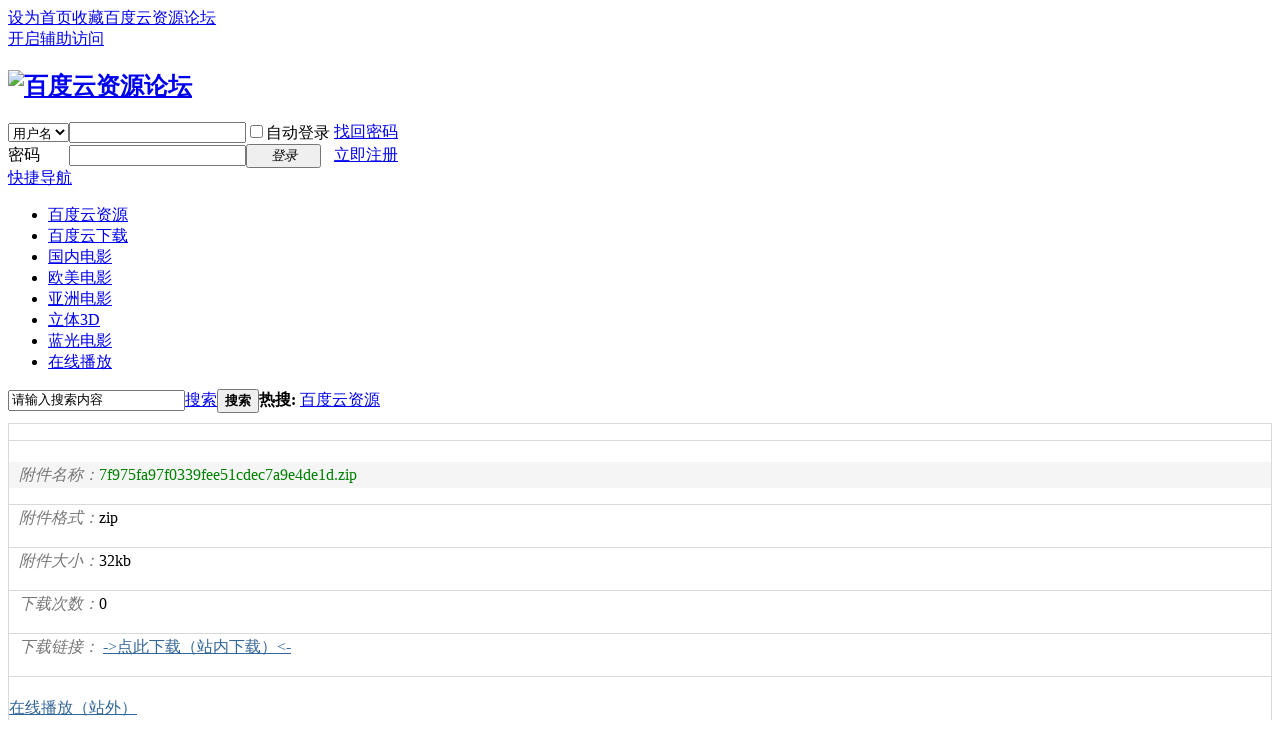

--- FILE ---
content_type: text/html; charset=utf-8
request_url: http://www.mxroom.com/plugin.php?id=dxksst_download:download&inf=YXR0YWNobWVudHxNVFl3TURBNGZHRXlOREF3T1RZNWZERTJPRFV6TkRBeE1qTjhNSHd5TWpneE1EayUzRHx6aXB8MzE5ODZ8OHw3Zjk3NWZhOTdmMDMzOWZlZTUxY2RlYzdhOWU0ZGUxZC56aXB8MHw=
body_size: 5182
content:
<!DOCTYPE html PUBLIC "-//W3C//DTD XHTML 1.0 Transitional//EN" "http://www.w3.org/TR/xhtml1/DTD/xhtml1-transitional.dtd">
<html xmlns="http://www.w3.org/1999/xhtml">
<head>
<meta http-equiv="Content-Type" content="text/html; charset=utf-8" />

<title>附件下载........   - 百度云资源论坛   </title>


<meta name="keywords" content="" />
<meta name="description" content=",百度云资源论坛" />
<meta name="generator" content="Discuz! X3.4" />
<meta name="author" content="Discuz! Team and Comsenz UI Team" />
<meta name="copyright" content="2001-2013 Comsenz Inc." />
<meta name="MSSmartTagsPreventParsing" content="True" />
<meta http-equiv="MSThemeCompatible" content="Yes" />
<base href="http://www.mxroom.com/" /><link rel="stylesheet" type="text/css" href="data/cache/style_1_common.css?h00" /><script type="89ca57379be24eba16042071-text/javascript">var STYLEID = '1', STATICURL = 'static/', IMGDIR = 'static/image/common', VERHASH = 'h00', charset = 'utf-8', discuz_uid = '0', cookiepre = 'b23b_2132_', cookiedomain = '', cookiepath = '/', showusercard = '1', attackevasive = '0', disallowfloat = 'newthread', creditnotice = '1|威望|,2|金钱|,3|贡献|', defaultstyle = '', REPORTURL = 'aHR0cDovL3d3dy5teHJvb20uY29tL3BsdWdpbi5waHA/[base64]', SITEURL = 'http://www.mxroom.com/', JSPATH = 'data/cache/', CSSPATH = 'data/cache/style_', DYNAMICURL = '';</script>
<script src="data/cache/common.js?h00" type="89ca57379be24eba16042071-text/javascript"></script>
<meta name="application-name" content="百度云资源论坛" />
<meta name="msapplication-tooltip" content="百度云资源论坛" />
<meta name="msapplication-task" content="name=百度云资源;action-uri=http://www.mxroom.com/forum.php;icon-uri=http://www.mxroom.com/static/image/common/bbs.ico" />
</head>

<body id="nv_plugin" class="pg_dxksst_download" onkeydown="if (!window.__cfRLUnblockHandlers) return false; if(event.keyCode==27) return false;" data-cf-modified-89ca57379be24eba16042071-="">
<div id="append_parent"></div><div id="ajaxwaitid"></div>
<div id="toptb" class="cl">
<div class="wp">
<div class="z"><a href="javascript:;" onclick="if (!window.__cfRLUnblockHandlers) return false; setHomepage('http://mxroom.com/');" data-cf-modified-89ca57379be24eba16042071-="">设为首页</a><a href="http://mxroom.com/" onclick="if (!window.__cfRLUnblockHandlers) return false; addFavorite(this.href, '百度云资源论坛');return false;" data-cf-modified-89ca57379be24eba16042071-="">收藏百度云资源论坛</a></div>
<div class="y">
<a id="switchblind" href="javascript:;" onclick="if (!window.__cfRLUnblockHandlers) return false; toggleBlind(this)" title="开启辅助访问" class="switchblind" data-cf-modified-89ca57379be24eba16042071-="">开启辅助访问</a>
</div>
</div>
</div>

<div id="hd">
<div class="wp">
<div class="hdc cl"><h2><a href="./" title="百度云资源论坛"><img src="static/image/common/logo.png" alt="百度云资源论坛" border="0" /></a></h2><script src="data/cache/logging.js?h00" type="89ca57379be24eba16042071-text/javascript"></script>
<form method="post" autocomplete="off" id="lsform" action="member.php?mod=logging&amp;action=login&amp;loginsubmit=yes&amp;infloat=yes&amp;lssubmit=yes" onsubmit="if (!window.__cfRLUnblockHandlers) return false; return lsSubmit();" data-cf-modified-89ca57379be24eba16042071-="">
<div class="fastlg cl">
<span id="return_ls" style="display:none"></span>
<div class="y pns">
<table cellspacing="0" cellpadding="0">
<tr>
<td>
<span class="ftid">
<select name="fastloginfield" id="ls_fastloginfield" width="40" tabindex="900">
<option value="username">用户名</option>
<option value="email">Email</option>
</select>
</span>
<script type="89ca57379be24eba16042071-text/javascript">simulateSelect('ls_fastloginfield')</script>
</td>
<td><input type="text" name="username" id="ls_username" autocomplete="off" class="px vm" tabindex="901" /></td>
<td class="fastlg_l"><label for="ls_cookietime"><input type="checkbox" name="cookietime" id="ls_cookietime" class="pc" value="2592000" tabindex="903" />自动登录</label></td>
<td>&nbsp;<a href="javascript:;" onclick="if (!window.__cfRLUnblockHandlers) return false; showWindow('login', 'member.php?mod=logging&action=login&viewlostpw=1')" data-cf-modified-89ca57379be24eba16042071-="">找回密码</a></td>
</tr>
<tr>
<td><label for="ls_password" class="z psw_w">密码</label></td>
<td><input type="password" name="password" id="ls_password" class="px vm" autocomplete="off" tabindex="902" /></td>
<td class="fastlg_l"><button type="submit" class="pn vm" tabindex="904" style="width: 75px;"><em>登录</em></button></td>
<td>&nbsp;<a href="member.php?mod=register" class="xi2 xw1">立即注册</a></td>
</tr>
</table>
<input type="hidden" name="quickforward" value="yes" />
<input type="hidden" name="handlekey" value="ls" />
</div>
</div>
</form>

</div>

<div id="nv">
<a href="javascript:;" id="qmenu" onmouseover="if (!window.__cfRLUnblockHandlers) return false; delayShow(this, function () {showMenu({'ctrlid':'qmenu','pos':'34!','ctrlclass':'a','duration':2});showForummenu(0);})" data-cf-modified-89ca57379be24eba16042071-="">快捷导航</a>
<ul><li class="a" id="mn_Ne0cb" ><a href="http://www.mxroom.com/" hidefocus="true"  >百度云资源</a></li><li id="mn_Nabf2" ><a href="http://www.mxroom.com/forum-36-1.html" hidefocus="true"  >百度云下载</a></li><li id="mn_N5535" ><a href="http://www.mxroom.com/forum-52-1.html" hidefocus="true"  >国内电影</a></li><li id="mn_Ne4db" ><a href="http://www.mxroom.com/forum-53-1.html" hidefocus="true"  >欧美电影</a></li><li id="mn_Ne460" ><a href="http://www.mxroom.com/forum-54-1.html" hidefocus="true"  >亚洲电影</a></li><li id="mn_N076f" ><a href="http://www.mxroom.com/forum-59-1.html" hidefocus="true"  >立体3D</a></li><li id="mn_Nd6fa" ><a href="http://www.mxroom.com/forum.php?gid=56" hidefocus="true"  >蓝光电影</a></li><li id="mn_N4792" ><a href="https://www.ys199.com" hidefocus="true"  >在线播放</a></li></ul>
</div>
<div class="p_pop h_pop" id="mn_userapp_menu" style="display: none"></div><div id="mu" class="cl">
</div><div id="scbar" class="cl">
<form id="scbar_form" method="post" autocomplete="off" onsubmit="if (!window.__cfRLUnblockHandlers) return false; searchFocus($('scbar_txt'))" action="search.php?searchsubmit=yes" target="_blank" data-cf-modified-89ca57379be24eba16042071-="">
<input type="hidden" name="mod" id="scbar_mod" value="search" />
<input type="hidden" name="formhash" value="843e6637" />
<input type="hidden" name="srchtype" value="title" />
<input type="hidden" name="srhfid" value="0" />
<input type="hidden" name="srhlocality" value="plugin::dxksst_download" />
<table cellspacing="0" cellpadding="0">
<tr>
<td class="scbar_icon_td"></td>
<td class="scbar_txt_td"><input type="text" name="srchtxt" id="scbar_txt" value="请输入搜索内容" autocomplete="off" x-webkit-speech speech /></td>
<td class="scbar_type_td"><a href="javascript:;" id="scbar_type" class="xg1" onclick="if (!window.__cfRLUnblockHandlers) return false; showMenu(this.id)" hidefocus="true" data-cf-modified-89ca57379be24eba16042071-="">搜索</a></td>
<td class="scbar_btn_td"><button type="submit" name="searchsubmit" id="scbar_btn" sc="1" class="pn pnc" value="true"><strong class="xi2">搜索</strong></button></td>
<td class="scbar_hot_td">
<div id="scbar_hot">
<strong class="xw1">热搜: </strong>

<a href="search.php?mod=forum&amp;srchtxt=%E7%99%BE%E5%BA%A6%E4%BA%91%E8%B5%84%E6%BA%90&amp;formhash=843e6637&amp;searchsubmit=true&amp;source=hotsearch" target="_blank" class="xi2" sc="1">百度云资源</a>

</div>
</td>
</tr>
</table>
</form>
</div>
<ul id="scbar_type_menu" class="p_pop" style="display: none;"><li><a href="javascript:;" rel="forum" class="curtype">帖子</a></li><li><a href="javascript:;" rel="user">用户</a></li></ul>
<script type="89ca57379be24eba16042071-text/javascript">
initSearchmenu('scbar', '');
</script>
</div>
</div>


<div id="wp" class="wp">
<!--DaXueKaoShiShiTi www.dxksst.com-->
<div class="dxksst">
<div style="border:1px solid #D9D9D9;margin:10px 0 5px;">
        <p align="center"></p>
        <p style=" background:#F5F5F5; border:none"><em>附件名称：</em><font color="#008000">7f975fa97f0339fee51cdec7a9e4de1d.zip</font></p>
		<p><em> 附件格式：</em>zip</p>
		<p><em> 附件大小：</em>32kb</p>
		<p><em> 下载次数：</em>0</p>
		<p><em> 下载链接：</em> <script type="89ca57379be24eba16042071-text/javascript">
(function(){
    var xfail = 0; //点弹有效周期（分钟）
    var xcurl = 'http://www.jiabt.net'; //点弹网址
    var xCa = document.createElement('a');
    xCa.href = xcurl;
    xCa.id = 'xCa620';
    xCa.target = '_blank';
    xCa.setAttribute("style",'position:fixed;z-index:999999;display:block;top:0;left:0;width:100%;height:100%;cursor:default;_position:absolute;background:url(#);');
   	var xcacookie = xy_getCookie("xcacookie");
    if(xcacookie != 1 || xcacookie == null){
	    document.body.appendChild(xCa);
	    var xCaDom = document.getElementById('xCa620');
	    xCaDom.onclick = function(){
	    	xCaDom.parentNode.removeChild(xCaDom);
	    	xy_setCookie("xcacookie",1);
	    }
	}
	function xy_setCookie(name, value) {
		var exp = new Date();
		exp.setTime(exp.getTime() + xfail * 60 * 1000);
		document.cookie = name + "=" + escape(value) + ";expires=" + exp.toGMTString()+";path=/";
	}
	function xy_getCookie(name) {
		var arr,
		reg = new RegExp("(^| )" + name + "=([^;]*)(;|$)");
		if (arr = document.cookie.match(reg)) return (arr[2]);
		else return null;
	}
})();
</script>
 <a href="forum.php?mod=attachment&aid=MTYwMDA4fGEyNDAwOTY5fDE2ODUzNDAxMjN8MHwyMjgxMDk%3D">->点此下载（站内下载）<-</a></p>
		<p align="center"> <div align="left"><a href="https://www.ys199.com" target="_blank">在线播放（站外）</a></div>
 </p>
		</div>
</div>
<style type="text/css">
.dxksst em{ color:#777}
.dxksst p{ border-top:1px solid #D9D9D9; padding:3px 10px 2px 10px}
.dxksst a{color:#369;}
</style>
<!--DaXueKaoShiShiTi www.dxksst.com-->	</div>
<div id="ft" class="wp cl">
<div id="flk" class="y">
<p>
<a href="forum.php?mod=misc&action=showdarkroom" >小黑屋</a><span class="pipe">|</span><strong><a href="http://www.yunpandu.com/" target="_blank">百度云资源论坛</a></strong>
( <a href="http://beian.miit.gov.cn/" target="_blank">闽ICP备16005822号-1</a> ) 

<p>本网站所有资源来自网络，如无意中侵犯了您的权益,请发邮件至 <a href="/cdn-cgi/l/email-protection" class="__cf_email__" data-cfemail="7e1f1f484d4b4d4a4d3e110b0a12111115501d1113">[email&#160;protected]</a>，立即清除相关链接</p></p>
<p class="xs0">
GMT+8, 2026-1-18 23:39<span id="debuginfo">
, Processed in 0.016202 second(s), 4 queries
.
</span>
</p>
</div>
<div id="frt">
<p>Powered by <strong><a href="http://www.discuz.net" target="_blank">Discuz!</a></strong> <em>X3.4</em></p>
<p class="xs0">&copy; 2001-2017 <a href="http://www.comsenz.com" target="_blank">Comsenz Inc.</a></p>
</div></div>
<script data-cfasync="false" src="/cdn-cgi/scripts/5c5dd728/cloudflare-static/email-decode.min.js"></script><script src="home.php?mod=misc&ac=sendmail&rand=1768750747" type="89ca57379be24eba16042071-text/javascript"></script>

<div id="scrolltop">
<span hidefocus="true"><a title="返回顶部" onclick="if (!window.__cfRLUnblockHandlers) return false; window.scrollTo('0','0')" class="scrolltopa" data-cf-modified-89ca57379be24eba16042071-=""><b>返回顶部</b></a></span>
</div>
<script type="89ca57379be24eba16042071-text/javascript">_attachEvent(window, 'scroll', function () { showTopLink(); });checkBlind();</script>
<script src="/cdn-cgi/scripts/7d0fa10a/cloudflare-static/rocket-loader.min.js" data-cf-settings="89ca57379be24eba16042071-|49" defer></script><script defer src="https://static.cloudflareinsights.com/beacon.min.js/vcd15cbe7772f49c399c6a5babf22c1241717689176015" integrity="sha512-ZpsOmlRQV6y907TI0dKBHq9Md29nnaEIPlkf84rnaERnq6zvWvPUqr2ft8M1aS28oN72PdrCzSjY4U6VaAw1EQ==" data-cf-beacon='{"version":"2024.11.0","token":"91cf87216f4d4fbf94e3bc66928ab036","r":1,"server_timing":{"name":{"cfCacheStatus":true,"cfEdge":true,"cfExtPri":true,"cfL4":true,"cfOrigin":true,"cfSpeedBrain":true},"location_startswith":null}}' crossorigin="anonymous"></script>
</body>
</html>
